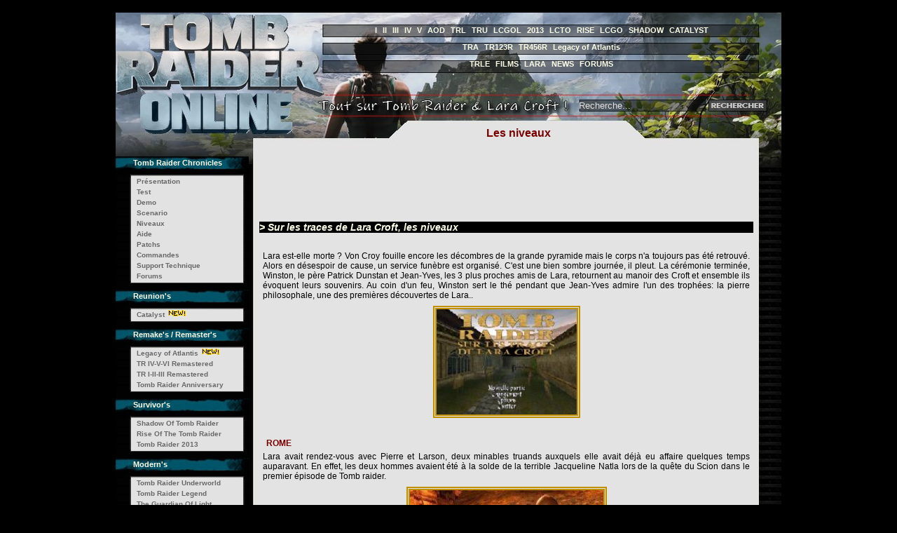

--- FILE ---
content_type: text/html
request_url: http://www.tro-online.com/tr5-niveaux.html
body_size: 20087
content:
<!DOCTYPE html PUBLIC "-//W3C//DTD XHTML 1.0 Transitional//EN" "http://www.w3.org/TR/xhtml1/DTD/xhtml1-transitional.dtd">
<html xmlns="http://www.w3.org/1999/xhtml" xml:lang="fr" lang="fr">
<head>
<script src="https://www.google.com/recaptcha/api.js"></script>
<link rel="stylesheet" href="style.css" type="text/css" media="screen" />
<script type="text/javascript">
i1 = new Image;
i1.src = "images/header.jpg";
i2 = new Image;
i2.src = "images/-.jpg";
i3 = new Image;
i3.src = "images/+.jpg";
i4 = new Image;
i4.src = "images/address.jpg";
i5 = new Image;
i5.src = "images/corps_haut.jpg";
i6 = new Image;
i6.src = "images/fond.jpg";
i7 = new Image;
i7.src = "images/footer.jpg";
i7 = new Image;
i7.src = "images/global.jpg";
i8 = new Image;
i8.src = "images/menu_haut.jpg";
i9 = new Image;
i9.src = "images/menu.jpg";
i10 = new Image;
i10.src = "images/menu_bas.jpg";
i11 = new Image;
i11.src = "images/menu_fond.jpg";
i12 = new Image;
i12.src = "images/speed.jpg";
i13 = new Image;
i13.src = "images/backtotop.jpg";
i14 = new Image;
i14.src = "images/favoris.jpg";
i15 = new Image;
i15.src = "images/home.jpg";
i16 = new Image;
i16.src = "images/print.jpg";
</script>
﻿<title>[Tomb Raider Online] - Tomb Raider Chronicles - Description des niveaux du jeu</title>﻿<meta http-equiv="Content-Type" content="text/html; charset=UTF-8" />
<meta name="DESCRIPTION" content="Tout sur Tomb Raider et Lara Croft : Tomb Raider Chronicles - Description des niveaux du jeu" />
<meta name="GENERATOR" content="Microsoft FrontPage 6.0" />
<meta name="KEYWORDS" content="Tomb Raider Chronicles,tomb,raider,tomb raider,chronicles,trc,TRC,TR5,tr5,traces de Lara croft,niveaux,patchs,support,tro,tro-online" />
<meta name="robots" content="index,follow" />
<meta name="author" content="Luc [TRO]" />
<meta name="revisit-after" content="1" /></head>
<body>

<div id="global">
		<!-- =========================== Header =========================== -->
		<div id="header">
			<!-- =========================== Header (SPEEDBAR) =========================== -->
			<ul id="speed">
				<li><a href="tr1.html" title="Tomb Raider I">I</a></li>
<li><a href="tr2.html" title="Tomb Raider II">II</a></li>
<li><a href="tr3.html" title="Tomb Raider III">III</a></li>
<li><a href="tr4.html" title="Tomb Raider Last Revelation">IV</a></li>
<li><a href="tr5.html" title="Tomb Raider Chronicles">V</a></li>
<li><a href="tr6.html" title="Tomb Raider Angel Of Darkness">AOD</a></li>
<li><a href="tr7.html" title="Tomb Raider Legend">TRL</a></li>
<li><a href="tru.html" title="Tomb Raider Underworld">TRU</a></li>
<li><a href="lcgol.html" title="Lara Croft And The Guardian Of Light">LCGOL</a></li>
<li><a href="tr9.html" title="Tomb Raider 2013">2013</a></li>
<li><a href="lcto.html" title="Lara Croft And The Temple Of Osiris">LCTO</a></li>
<li><a href="rise.html" title="Rise Of The Tomb Raider">RISE</a></li>
<li><a href="lcgo.html" title="Lara Croft GO">LCGO</a></li>
<li><a href="shadow.html" title="Shadow Of The Tomb Raider">SHADOW</a></li>
<li><a href="catalyst.html" title="Catalyst">CATALYST</a></li>
<br /><br />
<li><a href="tra.html" title="Tomb Raider 10th Anniversary">TRA</a></li>
<li><a href="tr123r.html" title="Tomb Raider I-II-III Remastered">TR123R</a></li>
<li><a href="tr456r.html" title="Tomb Raider IV-V-VI Remastered">TR456R</a></li>
<li><a href="LoA.html" title="Legacy of Atlantis">Legacy of Atlantis</a></li>
<br /><br />
<li><a href="levels.html" title="Tomb Raider Level Editor">TRLE</a></li>
<li><a href="films-presentation.html" title="Tomb Raider, Les Films">FILMS</a></li>
<li><a href="lara-presentation.html" title="Lara Croft">LARA</a></li>
<li><a href="news.html" title="Les News">NEWS</a></li>
<li><a href="forums/index.php" title="Forums de discussions">FORUMS</a></li>			</ul>
	
			<!-- =========================== Header (Recherche) =========================== -->
	<form method="get" action="http://www.google.fr/custom" target="google_window">	
			
<input type="hidden" name="domains" value="www.tro-online.com"></input>
<input type="hidden" name="sitesearch" value="www.tro-online.com"></input>
<input type="hidden" name="client" value="pub-8274151893842450"></input>
<input type="hidden" name="forid" value="1"></input>
<input type="hidden" name="ie" value="ISO-8859-1"></input>
<input type="hidden" name="oe" value="ISO-8859-1"></input>
<input type="hidden" name="safe" value="active"></input>
<input type="hidden" name="cof" value="BGC:e2e2e2;GL:1;FORID:1"></input>
<input type="hidden" name="hl" value="fr"></input>
	<p>
					<label for="recherche"><input type="text" value="Recherche..." id="recherche" name="q" onFocus="this.value=''" /></label>
					<label for="submit"><input type="submit" value="" id="submit" /></label>
				</p>
			</form>
		</div>
		<!-- =========================== Menu =========================== -->
		<div id="menu">
			﻿<script type="text/javascript">
	function Ferme( nom )
		{	
			var NumDiv = 0;
			if ( document.getElementById ) // Pour les navigateurs recents
				{
					while ( document.getElementById( nom + NumDiv) )
						{
							SetDiv = document.getElementById( nom + NumDiv );
							if ( SetDiv && SetDiv.className != 'cachediv' )
								{
								Ouvre	( nom, NumDiv );
								}
							NumDiv++;
						}
				}
			else if ( document.all ) // Pour les veilles versions
				{
					while ( document.all[ nom + NumDiv ] )
						{
							SetDiv = document.all[ nom + NumDiv ];
							if ( SetDiv && SetDiv.className != 'cachediv' )
								{
								Ouvre	( nom, NumDiv );
								}
							NumDiv++;
						}
				}
			else if ( document.layers ) // Pour les très veilles versions
				{
					while ( document.layers[ nom + NumDiv ] )
						{
							SetDiv = document.layers[ nom + NumDiv ];
							if ( SetDiv && SetDiv.className != 'cachediv' )
								{
								Ouvre	( nom, NumDiv );
								}
							NumDiv++;
						}
				}
		}
	

	function Ouvre( nom, numero )
		{
			var divID = nom + numero;
			if ( document.getElementById && document.getElementById( divID ) ) // Pour les navigateurs recents
				{
					Pdiv = document.getElementById( divID );
					PcH = true;
		 		}
			else if ( document.all && document.all[ divID ] ) // Pour les veilles versions
				{
					Pdiv = document.all[ divID ];
					PcH = true;
				}
			else if ( document.layers && document.layers[ divID ] ) // Pour les très veilles versions
				{
					Pdiv = document.layers[ divID ];
					PcH = true;
				}
			else
				{
					
					PcH = false;
				}
			if ( PcH )
				{
					Pdiv.className = ( Pdiv.className == 'cachediv' ) ? '' : 'cachediv';
				}
		}
</script>

<h3 id="menu_top"> </h3>
<h3 id="menu_t2"> </h3>




<div name="menu0" id="menu0" class="cachediv">
<h3>Notre Site</h3>
	<ul>
			
                <li><a href="news.html" title="Toute l'actualite du site !">News</a></li>
				<li><a href="forums/index.php" title="Les Forums !">Forums</a></li>
				<li><a href="forums/equipe.html" title="Notre Equipe">Equipe</a></li>
                <li><a href="tshirts.html" title="T-Shirts TRO">T-Shirts TRO</a></li>
				<li><a href="twitch.html" title="Live Stream Twitch">Live Stream Twitch</a></li>
				<li><a href="compatibilite.html" title="Tableau de compatibilite">Compatibilite</a></li>
				<li><a href="musiques.html" title="Musiques">Musiques</a></li>
				<li><a href="fanfics.html" title="Fan Fics">Fan Fics</a></li>
				<li><a href="editeurs.html" title="Editeurs des sauvegardes">Editeurs de saves</a></li>
				<li><a href="utilitaires.html" title="Utilitaires">Utilitaires</a></li>
				<li><a href="annuaire.html" title="Annuaire de Liens">Annuaire</a></li>
				<li><a href="support.html" title="Support">Support Technique</a></li>
				<li><a href="contact.html" title="Contactez le Webmaster">Contactez le Webmaster</a></li>
				<li><a href="archives-news.html" title="Archives des News">Archives des News</a></li>
             </ul>
</div>

<div name="menu25" id="menu25" class="cachediv"><h3>TR Catalyst</h3>
	<ul>          
 				<li><a href="catalyst-presentation.html" title="Présentation du jeu">Présentation</a>  <img src="images/new.gif" alt="" /></li>
 				<li><a href="catalyst-screens.html" title="Screens du jeu">Screens</a>  <img src="images/new.gif" alt="" /></li>
			
			</ul>
	</div>

<div name="menu24" id="menu24" class="cachediv"><h3>Legacy of Atlantis</h3>
	<ul>          
 				<li><a href="loa-presentation.html" title="Présentation du jeu">Présentation</a>  <img src="images/new.gif" alt="" /></li>
 				<li><a href="loa-screens.html" title="Screens du jeu">Screens</a>  <img src="images/new.gif" alt="" /></li>
			
			</ul>
	</div>

<div name="menu23" id="menu23" class="cachediv"><h3>TR IV-V-VI Remastered</h3>
	<ul>          
 				<li><a href="tr456r-presentation.html" title="Présentation du jeu">Présentation</a></li>
 				<li><a href="tr456r-screens.html" title="Images du jeu">Screens</a></li>
 				<li><a href="tr456r-solution.html" title="Solution du jeu">Solution</a></li>
			
			</ul>
	</div>

<div name="menu22" id="menu22" class="cachediv"><h3>TR I-II-III Remastered</h3>
	<ul>          
 				<li><a href="tr123r-presentation.html" title="Présentation du jeu">Présentation</a></li>
 				<li><a href="tr123r-screens.html" title="Images du jeu">Screens</a></li>
 				<li><a href="tr123r-movies.html" title="Vidéos du jeu">Vidéos</a></li>
 				<li><a href="tr123r-test.html" title="Test du jeu">Test</a></li>
 				<li><a href="tr123r-solution.html" title="Solution du jeu">Solution</a></li>
	
			
			</ul>
	</div>
		

<div name="menu21" id="menu21" class="cachediv"><h3>Shadow Of Tomb Raider</h3>
	<ul>          
 				<li><a href="shadow-presentation.html" title="Présentation du jeu">Présentation</a></li>
 				<li><a href="shadow-screens.html" title="Images du jeu">Screens</a></li>
 				<li><a href="shadow-movies.html" title="Vidéos du jeu">Vidéos</a></li>
				<li><a href="forums/topic12033.html" title="Forum de Shadow of the Tomb Raider">Forums</a></li>
			
			</ul>
	</div>

<div name="menu20" id="menu20" class="cachediv"><h3>Lara Croft GO</h3>
	<ul>          
 				<li><a href="lcgo-presentation.html" title="Présentation du jeu">Présentation</a></li>
                <li><a href="forums/lara-croft-sur-mobile-vf86.html" title="Forum de Lara Croft GO">Forums</a></li>
			
			</ul>
	</div>

<div name="menu19" id="menu19" class="cachediv"><h3>Rise Of The Tomb Raider</h3>
	<ul>          
 				<li><a href="rise-presentation.html" title="Présentation du jeu">Présentation</a></li>
				<li><a href="rise-screens.html" title="Screenshots du jeu">Screenshots</a></li>
 				<li><a href="rise-babayaga.html" title="DLC Babayaga">DLC : Babayaga</a></li>
				<li><a href="rise-bloodties.html" title="DLC Blood Ties">DLC : Blood Ties</a></li>
 				<li><a href="rise-endurance.html" title="DLC Mode Endurance ">DLC : Mode Endurance</a></li>
				<li><a href="rise-cold_darkness.html" title="DLC Le Réveil Glacial">DLC : Le Réveil Glacial</a></li>
  			    <li><a href="rise-movies.html" title="Videos du jeu">Vidéos</a></li>
				<li><a href="rise-personnages.html" title="Personnages">Personnages</a></li>
				<li><a href="rise-solution.html" title="Solution">Solution Rapide</a></li>
				<li><a href="forums/the-rise-of-the-tomb-raider-vf82.html" title="Forum de Rise of the Tomb Raider">Forums</a></li>
			
			</ul>
	</div>

<div name="menu18" id="menu18" class="cachediv"><h3>The Temple Of Osiris</h3>
	<ul>          
 				<li><a href="lcto-presentation.html" title="Présentation du jeu">Présentation</a></li>
				<li><a href="lcto-screens.html" title="Screenshots du jeu">Screenshots</a></li>
				<li><a href="lcto-movies.html" title="Videos du jeu">Videos</a></li>
                <li><a href="forums/lara-croft-and-the-temple-of-osiris-vf83.html" title="Forum de Lara Croft and the Temple of Osiris">Forums</a></li>
			
			</ul>
	</div>

<div name="menu13" id="menu13" class="cachediv"><h3>Tomb Raider 2013</h3>
	<ul>          
 				<li><a href="tr9-presentation.html" title="Présentation du jeu">Présentation</a></li>
                <li><a href="tr9-test_demo.html" title="Test de la demo">Test</a></li>
				<li><a href="tr9-e3.html" title="Tomb Raider 2013 à l'E3 2012">E3 2012</a></li>
                <li><a href="tr9-preview.html" title="Preview">Preview</a></li>
                <li><a href="tr9-screens.html" title="Screenshots et Images du jeu">Screenshots</a></li>
				<li><a href="tr9-movies.html" title="Videos et Trailers">Videos</a></li>
				<li><a href="forums/tr9-tomb-raider-2013-discussions-vf57.html" title="Forum de Tomb Raider 2013">Forums</a></li>
			
			</ul>
	</div>
		
<div name="menu12" id="menu12" class="cachediv"><h3>The Guardian Of Light</h3>
	<ul>		          
				<li><a href="lcgol-presentation.html" title="Présentation du jeu">Présentation</a></li>
				<li><a href="lcgol-tests.html" title="Tests de Lara Croft And The Guardian Of Light">Tests</a></li>
                <li><a href="forums/lara-croft-and-the-guardian-of-light-vf62.html" title="Forum de Lara Croft And The Guardian Of Light">Forums</a></li>
			
			</ul>
	</div>
		
<div name="menu11" id="menu11" class="cachediv"><h3>Tomb Raider Underworld</h3>
	<ul>				 <li><a href="tru-presentation.html" title="Présentation">Présentation</a></li>
				 <li><a href="tru-preview.html" title="Preview">Preview</a></li>
                 <li><a href="tru-addons360.html" title="Extensions pour Xbox 360">Extensions</a></li>			 
 				 <li><a href="tru-beneath.html" title="Beneath the Ashes">Beneath the Ashes</a></li>
				 <li><a href="tru-shadow.html" title="Lara’s Shadow">Lara’s Shadow</a></li>
			     <li><a href="tru-demo.html" title="Demo jouable">Demo</a></li>
			     <li><a href="tru-patchs.html" title="Patchs">Patchs</a></li>
			     <li><a href="tru-solution.html" title="Solution Complète">Solution</a></li>
                 <li><a href="tru-succes.html" title="Succès">Succes</a></li>
                 <li><a href="tru-screens.html" title="Screenshots et Images du jeu">Screenshots</a></li>
                 <li><a href="tru-movies.html" title="Videos et Trailers">Videos</a></li>
                 <li><a href="forums/tru-tomb-raider-underworld-discussions-vf34.html" title="Forum de Tomb Raider Underworld">Forums</a></li>
			</ul>
	</div>
		
<div name="menu10" id="menu10" class="cachediv"><h3>Tomb Raider Anniversary</h3>
	<ul>			<li><a href="tra-presentation.html" title="Présentation">Présentation</a></li>
				<li><a href="tra-preview.html" title="Preview">Preview</a></li>
				<li><a href="tra-demo.html" title="Demo">Demo</a></li>
				<li><a href="tra-solution.html" title="Solution complète de Tomb Raider Anniversary">Solution</a></li>
				<li><a href="tra-screens.html" title="Screenshots et Images du jeu">Screenshots</a></li>
				<li><a href="tra-scans.html" title="Scans de Magazines">Scans</a></li>
                <li><a href="tra-movies.html" title="Videos et Trailers">Videos</a></li>				
                <li><a href="tra-cinematiques.html" title="Cinematiques du jeu">Cinematiques</a></li>
				<li><a href="tra-musique.html" title="Musiques et Fonds Sonores">Musiques</a></li>
                <li><a href="tra-articles.html" title="Articles de presse">Presse</a></li>
				<li><a href="tra-wall.html" title="Fonds d'ecrans">Fonds d'ecrans</a></li>
				<li><a href="forums/tra-tomb-raider-anniversary-discussions-vf39.html" title="Forum de Tomb Raider Anniversary">Forums</a></li>
			</ul>
	</div>
		
<div name="menu9" id="menu9" class="cachediv"><h3>Tomb Raider Legend</h3>
	<ul>				<li><a href="tr7-presentation.html" title="Présentation">Présentation</a></li>
				<li><a href="tr7-screens.html" title="Screenshots">Screenshots</a></li>
				<li><a href="tr7-movies.html" title="Videos">Videos</a></li>
				<li><a href="tr7-wall.html" title="Fonds d'ecrans">Fonds d'ecrans</a></li>
				<li><a href="tr7-demo.html" title="Demo Jouable">Demo</a></li>
				<li><a href="tr7-musique.html" title="Musiques et Fonds Sonores">Musiques</a></li>
                <li><a href="tr7-solution.html" title="Solution">Solution</a></li>
                <li><a href="tr7-secrets-niv1.html" title="secrets">Secrets</a> </li>
				<li><a href="tr7-bonus.html" title="Bonus">Bonus</a></li>
				<li><a href="tr7-patchs.html" title="Patchs">Patchs</a></li>
				<li><a href="tr7-support.html" title="Support">Support Technique</a></li>
				<li><a href="forums/tr7-tomb-raider-legend-discussions-vf26.html" title="Forum de Tomb Raider Legend">Forums</a></li>
		
			</ul>
	</div>
		
<div name="menu8" id="menu8" class="cachediv"><h3>Editeur de Niveaux</h3>
	<ul>
		<li><a href="trle-osiris.html" title="La Revanche d'Osiris">La revanche d'Osiris</a></li>
				<li><a href="levels.html" title="Liste des Niveaux">Liste des niveaux</a></li>
				<li><a href="trle-aventures.html" title="Liste des Aventures">Liste des aventures</a></li>
				<li><a href="trle-solution-index.html" title="Solutions">Solutions</a></li>
				<li><a href="trle-presentation.html" title="Page d'acceuil">Présentation</a></li>
				<li><a href="trle-outils.html" title="Outils">Outils</a></li>
				<li><a href="trle-instructions.html" title="Instructions">Instructions</a></li>
				<li><a href="trle-tutoriel.html" title="Tutoriel">Tutoriel</a></li>
				<li><a href="trle-trwest.html" title="TRWest">TRWest</a></li>
				<li><a href="trle-skins.html" title="Skins">Skins</a></li>
				<li><a href="trle-clothes.html" title="Tenues">Tenues</a></li>
				<li><a href="trle-wads.html" title="Wads">Wads</a></li>
				<li><a href="trle-textures.html" title="Textures">Textures</a></li>
				<li><a href="trle-strpix.html" title="Strpix">Strpix</a></li>
                <li><a href="trle-trng.html" title="TRNG">TRNG</a></a></li> 
                <li><a href="forums/editeur-de-niveau-et-niveaux-personnels-vf45.html" title="Forums de Tomb Raider Editeur de Niveaux">Forums</a></li>
			</ul>
	</div>
		
<div name="menu7" id="menu7" class="cachediv"><h3>TR Angel Of Darkness</h3>
	<ul>					<li><a href="tr6-presentation.html" title="Présentation">Présentation</a></li>
				<li><a href="tr6-screens.html" title="Screenshots">Screenshots</a></li>
				<li><a href="tr6-movies.html" title="Videos">Videos</a></li>
				<li><a href="tr6-wall.html" title="Fonds d'ecrans">Fonds d'ecrans</a></li>
				<li><a href="tr6-test.html" title="Le Test">Test</a></li>
				<li><a href="tr6-scenario.html" title="Scenario">Scenario</a></li>
				<li><a href="tr6-solution.html" title="Solution">Solution</a></li>
				<li><a href="tr6-astuces.html" title="Astuces">Astuces</a></li>
				<li><a href="tr6-objets.html" title="Objets">Objets</a></li>
				<li><a href="tr6-saves.html" title="Sauvegardes">Sauvegardes</a></li>
				<li><a href="tr6-patchs.html" title="Patchs">Patchs</a></li>
				<li><a href="tr6-commandes.html" title="Commandes du jeu">Commandes</a></li>
				<li><a href="tr6-support.html" title="Support">Support Technique</a></li>
				<li><a href="forums/tr6-ange-des-tenebres-discussions-vf23.html" title="Forum de Tomb Raider Angel Of Darkness">Forums</a></li>
				</ul>
	</div>
		
<div name= "menu6" id="menu6"><h3>Tomb Raider Chronicles</h3>
	<ul>						<li><a href="tr5-presentation.html" title="Présentation">Présentation</a></li>
				<li><a href="tr5-test.html" title="Le Test">Test</a></li>
				<li><a href="tr5-demo.html" title="Demo">Demo</a></li>
				<li><a href="tr5-scenario.html" title="Scenario">Scenario</a></li>
				<li><a href="tr5-niveaux.html" title="Les Niveaux">Niveaux</a></li>
				<li><a href="tr5-aide.html" title="Aide">Aide</a></li>
				<li><a href="tr5-patchs.html" title="Patchs">Patchs</a></li>
				<li><a href="tr5-commandes.html" title="Commandes du jeu">Commandes</a></li>
				<li><a href="tr5-support.html" title="Support">Support Technique</a></li>
				<li><a href="forums/tr5-sur-les-traces-de-lara-croft-vf6.html" title="Forum de Tomb Raider Chronicles">Forums</a></li>
					</ul>
	</div>
		
<div name="menu5" id="menu5" class="cachediv"><h3>TR The Last Revelation</h3>
	<ul>					<li><a href="tr4-presentation.html" title="Présentation">Présentation</a></li>
				<li><a href="tr4-test.html" title="Le Test">Test</a></li>
				<li><a href="tr4-demo.html" title="Demo">Demo</a></li>
				<li><a href="tr4-scenario.html" title="Scenario">Scenario</a></li>
				<li><a href="tr4-niveaux.html" title="Les Niveaux">Niveaux</a></li>
				<li><a href="tr4-aide.html" title="Aide">Aide</a></li>
				<li><a href="tr4-analyse.html" title="Analyse">Analyse</a></li>
				<li><a href="tr4-times.html" title="The Times">The Times</a></li>
				<li><a href="tr4-patchs.html" title="Patchs">Patchs</a></li>
				<li><a href="tr4-commandes.html" title="Commandes du jeu">Commandes</a></li>
				<li><a href="tr4-support.html" title="Support">Support Technique</a></li>
				<li><a href="forums/tr4-la-revelation-finale-vf5.html" title="Forum de Tomb Raider The Last Revelation">Forums</a></li>
				</ul>
	</div>
		
<div name="menu4" id="menu4" class="cachediv"><h3>Tomb Raider III</h3>
	<ul>						<li><a href="tr3-presentation.html" title="Présentation">Présentation</a></li>
				<li><a href="tr3-test.html" title="Le Test">Test</a></li>
				<li><a href="tr3-demo.html" title="Demo">Demo</a></li>
				<li><a href="tr3-scenario.html" title="Scenario">Scenario</a></li>
				<li><a href="tr3-aide.html" title="Aide">Aide</a></li>
				<li><a href="tr3-gold.html" title="Gold">Gold</a></li>
				<li><a href="tr3-patchs.html" title="Patchs">Patchs</a></li>
				<li><a href="tr3-commandes.html" title="Commandes du jeu">Commandes</a></li>
				<li><a href="tr3-support.html" title="Support">Support Technique</a></li>
				<li><a href="forums/tr3-les-aventures-de-lara-croft-et-dernier-artefact-vf4.html" title="Forum de Tomb Raider 3">Forums</a></li>
				</ul>
	</div>
		
<div name="menu3" id="menu3" class="cachediv"><h3>Tomb Raider II</h3>
	<ul>				<li><a href="tr2-presentation.html" title="Présentation">Présentation</a></li>
				<li><a href="tr2-test.html" title="Le Test">Test</a></li>
				<li><a href="tr2-demo.html" title="Demo">Demo</a></li>
				<li><a href="tr2-scenario.html" title="Scenario">Scenario</a></li>
				<li><a href="tr2-niveaux.html" title="Les Niveaux">Niveaux</a></li>
				<li><a href="tr2-aide.html" title="Aide">Aide</a></li>
				<li><a href="tr2-gold.html" title="Gold">Gold</a></li>
				<li><a href="tr2-goldenmask.html" title="Niveaux Gold">Niveaux Gold</a></li>
				<li><a href="tr2-patchs.html" title="Patchs">Patchs</a></li>
				<li><a href="tr2-commandes.html" title="Commandes du jeu">Commandes</a></li>
				<li><a href="tr2-support.html" title="Support">Support Technique</a></li>
				<li><a href="forums/tr2-la-dague-de-xian-et-golden-mask-vf3.html" title="Forum de Tomb Raider 2">Forums</a></li>
				</ul>
	</div>
		
<div name="menu2" id="menu2" class="cachediv"><h3>Tomb Raider I</h3>
	<ul>				<li><a href="tr1-presentation.html" title="Présentation">Présentation</a></li>
				<li><a href="tr1-test.html" title="Le Test">Test</a></li>
				<li><a href="tr1-demo.html" title="Demo">Demo</a></li>
				<li><a href="tr1-scenario.html" title="Scenario">Scenario</a></li>
				<li><a href="tr1-niveaux.html" title="Les Niveaux">Niveaux</a></li>
				<li><a href="tr1-solution.html" title="Solution">Solution</a></li>
				<li><a href="tr1-cheats.html" title="Cheats Codes">Cheats Codes</a></li>
				<li><a href="tr1-gold.html" title="Gold">Gold</a></li>
				<li><a href="tr1-patchs.html" title="Patchs">Patchs</a></li>
				<li><a href="tr1-commandes.html" title="Commandes du jeu">Commandes</a></li>
				<li><a href="tr1-support.html" title="Support">Support Technique</a></li>
				<li><a href="forums/tr1-le-scion-des-atlantes-et-unfinished-business-vf2.html" title="Forum de Tomb Raider 1">Forums</a></li>
				</ul>
	</div>
		
<div name="menu14" id="menu14" class="cachediv"><h3>Consoles Portables</h3>
	<ul>				<li><a href="portables-presentation.html" title="Présentation">Présentation</a></li>
				<li><a href="portables-tr1.html" title="Tomb Raider 1">Test TR1</a></li>
				<li><a href="portables-tr2.html" title="Tomb Raider 2">Test TR2</a></li>
				<li><a href="portables-trp.html" title="Tomb Raider The Prophecy">Test Prophecy</a></li>
				<li><a href="portables-trp-solution1.html" title="Solution">Solution Prophecy</a></li>
				<li><a href="portables-trp-codes.html" title="Codes">Codes Prophecy</a></li>
				<li><a href="forums/tomb-raider-sur-game-boy-nokia-gage-psp-vf8.html" title="Forum de Tomb Raider sur consoles portables">Forums</a></li>
				</ul>
	</div>
		
<div name="menu15" id="menu15" class="cachediv"><h3>Lara Croft</h3>
	<ul>		
	            <li><a href="lara-presentation.html" title="Présentation">Présentation</a></li>
				<li><a href="lara-biographie.html" title="Biographie">Biographie</a></li>
				<li><a href="lara-grece.html" title="Expédition en Grèce">Expédition en Grèce </a></li>
				<li><a href="lara-idaho.html" title="Expédition en Idaho">Expédition en Idaho </a></li>
             	<li><a href="lara-pine_mountain.html" title="Expédition à Pine Mountain ">Exp. à Pine Mountain</a></li>
                <li><a href="lara-allatoona.html" title="Expédition au lac Allatoona ">Exp. au lac Allatoona</a></li>
                <li><a href="lara-redtopmtn.html" title="Expédition à Red Top Mountain ">Exp. à Red Top Mountain</a></li>
                <li><a href="lara-psychologie.html" title="Psychologie">Psychologie</a></li>
				<li><a href="lara-film.html" title="Le film">Le Film</a></li>
				<li><a href="lara-publicite.html" title="Publicite">Publicite</a></li>
				<li><a href="lara-modeles.html" title="Modèles">Lara en vrai !</a></li>
				<li><a href="lara-nonofficiel.html" title="Lara non-officielles">Nos Lara's</a></li>
				<li><a href="lara-livres.html" title="Livres">Livres</a></li>
				<li><a href="lara-voiture.html" title="Voiture de Lara">Voiture de Lara</a></li>
				<li><a href="forums/le-monde-de-lara-croft-vf48.html" title="Forum sur Lara Croft">Forums</a></li>
				</ul>
	</div>

<div name="menu1" id="menu1" class="cachediv"><h3>Tomb Raider - Le Jeu</h3>
	<ul>
			
               	<li><a href="jeu-presentation.html">Présentation</a></li>
				<li><a href="jeu-origine.html" title="Origine">Origine</a></li>
				<li><a href="jeu-evolution.html" title="Evolution">Evolution</a></li>
				<li><a href="jeu-morale.html" title="Morale">Morale</a></li>
				<li><a href="jeu-nuderaider.html" title="Nude Raider">Nude Raider</a></li>
				<li><a href="jeu-mythologie.html" title="Mythologie">Mythologie</a></li>
				<li><a href="jeu-pklovetr.html" title="Pourquoi Aimez TR ?">Aimez-vous ?</a></li>
				<li><a href="jeu-pkhatetr.html" title="Pourquoi detestez vous TR ?">Detestez-vous ?</a></li>
             </ul>
</div>
		
<div name="menu16" id="menu16" class="cachediv"><h3>Tomb Raider - Les Films</h3>
	<ul>				<li><a href="films-presentation.html" title="Présentation">Présentation</a></li>
				<li><a href="films-scenario1.html" title="Scenario Tomb Raider I">Scenario TR1</a></li>
				<li><a href="films-critique1.html" title="Notre Critique de Tomb Raider I">Notre Critique de TR1</a></li>
				<li><a href="films-scenario2.html" title="Scenario Tomb Raider 2">Scenario TR2</a></li>
				<li><a href="films-critique2.html" title="Notre Critique de Tomb Raider 2">Notre Critique de TR2</a></li>
				<li><a href="films-tr2018.html" title="Tomb Raider 2018">Tomb Raider 2018</a></li>
				<li><a href="forums/tomb-raider-au-cinema-vf14.html" title="Forum des films Tomb Raider">Forums</a></li>
				</ul>
	</div>
		
<div name="menu17" id="menu17" class="cachediv">

<h3>Les Forums</h3>
	<ul>		<li><a href="forums/index.php" title="Index des forums">Index des Forums</a></li>
				<li><a href="forums/fonctionnement-forum-lire-vf41.html" title="Fonctionnement et Reglement des forums">Fonctionnement</a></li>
				<li><a href="forums/tomb-raider-2013-episode-a-venir-vf56.html" title="Tomb Raider 2013">Tomb Raider 2013</a></li>
				<li><a href="forums/lara-croft-and-the-guardian-of-light-vf62.html" title="Lara Croft and the Guardian of light">LC &amp; the Guardian of light</a></li>
				<li><a href="forums/tomb-raider-trilogie-par-crystal-dynamics-vf42.html" title="La trilogie de Crystal Dynamics">Trilogie Crystal Dynamics</a></li>
				<li><a href="forums/tomb-raider-periode-core-design-vf47.html" title="La periode de Core Design">Periode Core design</a></li>
				<li><a href="forums/editeur-de-niveau-et-niveaux-personnels-vf45.html" title="Editeur et Niveaux personnels">Editeur de Niveau TRLE</a></li>
				<li><a href="forums//tomb-raider-les-autres-jeux-vf46.html" title="Les autres jeux">Autres Jeux</a></li>
				<li><a href="forums/le-monde-de-lara-croft-vf48.html" title="Le Monde de Lara Croft">Le Monde de Lara Croft</a></li>
				<li><a href="forums/discussion-generales-vf49.html" title="Discussions Generales">Discussions Generales</a></li>
				<li><a href="forums/lieu-de-conversations-vf50.html" title="Lieux de conversation">Lieux de Conversations</a></li>		
	</ul>
				</div>



<h3 id="menu_haut">Reunion's</h3>


	<ul>
				<li><a href="javascript:Ferme( 'menu' ); Ouvre( 'menu', '25' ); show('id25')">Catalyst</a> <img src="images/new.gif" alt="" /> </li>

             </ul>

<h3 id="menu_haut">Remake's / Remaster's</h3>


	<ul>
				<li><a href="javascript:Ferme( 'menu' ); Ouvre( 'menu', '24' ); show('id24')">Legacy of Atlantis</a> <img src="images/new.gif" alt="" /> </li>
				<li><a href="javascript:Ferme( 'menu' ); Ouvre( 'menu', '23' ); show('id23')">TR IV-V-VI Remastered</a></li>
				<li><a href="javascript:Ferme( 'menu' ); Ouvre( 'menu', '22' ); show('id22')">TR I-II-III Remastered</a></li>
				<li><a href="javascript:Ferme( 'menu' ); Ouvre( 'menu', '10' ); show('id10')">Tomb Raider Anniversary</a></li>
             </ul>

<h3 id="menu_haut">Survivor's</h3>


	<ul>
				<li><a href="javascript:Ferme( 'menu' ); Ouvre( 'menu', '21' ); show('id21')">Shadow Of Tomb Raider</a></li>
				<li><a href="javascript:Ferme( 'menu' ); Ouvre( 'menu', '19' ); show('id19')">Rise Of The Tomb Raider</a></li>
				<li><a href="javascript:Ferme( 'menu' ); Ouvre( 'menu', '13' ); show('id13')">Tomb Raider 2013</a></li>


             </ul>

<h3 id="menu_haut">Modern's</h3>


	<ul>

				<li><a href="javascript:Ferme( 'menu' ); Ouvre( 'menu', '11' ); show('id11')">Tomb Raider Underworld</a></li>
				<li><a href="javascript:Ferme( 'menu' ); Ouvre( 'menu', '9' ); show('id9')">Tomb Raider Legend</a></li>
				<li><a href="javascript:Ferme( 'menu' ); Ouvre( 'menu', '12' ); show('id12')">The Guardian Of Light</a></li>
				<li><a href="javascript:Ferme( 'menu' ); Ouvre( 'menu', '18' ); show('id18')">The Temple Of Osiris</a></li>
				<li><a href="javascript:Ferme( 'menu' ); Ouvre( 'menu', '20' ); show('id20')">Lara Croft GO</a></li>

             </ul>

<h3 id="menu_haut">Classic's</h3>


	<ul>

				<li><a href="javascript:Ferme( 'menu' ); Ouvre( 'menu', '8' ); show('id8')">Editeur de Niveaux</a></li>
				<li><a href="javascript:Ferme( 'menu' ); Ouvre( 'menu', '7' ); show('id7')">TR Angel Of Darkness</a></li>
				<li><a href="javascript:Ferme( 'menu' ); Ouvre( 'menu', '6' ); show('id6')">Tomb Raider Chronicles</a></li>
				<li><a href="javascript:Ferme( 'menu' ); Ouvre( 'menu', '5' ); show('id5')">TR The Last Revelation</a></li>
				<li><a href="javascript:Ferme( 'menu' ); Ouvre( 'menu', '4' ); show('id4')">Tomb Raider III</a></li>
				<li><a href="javascript:Ferme( 'menu' ); Ouvre( 'menu', '3' ); show('id3')">Tomb Raider II</a></li>
				<li><a href="javascript:Ferme( 'menu' ); Ouvre( 'menu', '2' ); show('id2')">Tomb Raider I</a></li>
				<li><a href="javascript:Ferme( 'menu' ); Ouvre( 'menu', '14' ); show('id14')">Consoles Portables</a></li>
			
             </ul>		

<h3 id="menu_haut">Tomb Raider Online</h3>


	<ul>
			
                <li><a href="javascript:Ferme( 'menu' ); Ouvre( 'menu', '0' ); show('id0')">Notre site</a></li>	
				<li><a href="javascript:Ferme( 'menu' ); Ouvre( 'menu', '17' ); show('id17')">Nos Forums</a></li>
				<li><a href="javascript:Ferme( 'menu' ); Ouvre( 'menu', '15' ); show('id15')">Lara Croft</a></li>
				<li><a href="javascript:Ferme( 'menu' ); Ouvre( 'menu', '1' ); show('id1')">Tomb Raider - Le jeu</a></li>
				<li><a href="javascript:Ferme( 'menu' ); Ouvre( 'menu', '16' ); show('id16')">Tomb Raider - Les Films</a></li>

        </ul>		

<h3>Partenaires</h3>
<ul id="part">
<br />
<a href="http://www.croftgeneration.com/" title="Visitez Croft Generation">
<img class="bgold" src="partenaires/croftgeneration.jpg" width="88" height="31" alt="image" /></a> 
<br />
<a href="http://www.tombraiderfrance.com/" title="Visitez Tomb Raider France">
<img class="bgold" src="partenaires/tombraiderfrance_logo.jpg" width="88" height="31" alt="image" /></a> 
<br />
<a href="http://tombeaucroft.net/" title="Visitez Tombeau Croft">
<img class="bgold" src="partenaires/tombeaucroft_logo.jpg" width="88" height="31" alt="image" /></a> 
<br />
<a href="http://www.laraider.com/" title="Visitez Laraider">
<img class="bgold" src="partenaires/laraider_logo.gif" width="88" height="31" alt="image" /></a>
<br />
<a href="http://www.croftcollection.com/" title="Visitez Croft Collection">
<img class="bgold" src="partenaires/croftcollection_logo.jpg" width="88" height="31" alt="image" /></a>
<br />
<p><a href="devenir-partenaire.html" title="Devenir Partenaire">Devenir partenaire ?</a></p></ul>

<h3>Network's</h3>

<ul id="fan"><img src="images/tro_badge.png" width="150" height="73" alt="badge" />

<a href="http://www.facebook.com/pages/Tomb-Raider-Online/170880366289918" title="Rejoignez-nous sur Facebook">
<img src="images/facebook.png" width="35" height="35" alt="facebook" /></a>

<a href="http://twitter.com/#!/TombRaidOnline" title="Rejoignez-nous sur Twitter">
<img src="images/twitter.png" width="35" height="35" alt="twitter" /></a>  

<a href="https://discord.gg/X5k9TZV" title="Rejoignez-nous sur Discord">
<img src="images/discord.png" width="35" height="35" alt="discord" /></a>  

<a href="https://www.twitch.tv/gef87" title="Rejoignez-nous sur Twitch">
<img src="images/twitch.png" width="35" height="35" alt="twitch" /></a>  
</ul>


<h3>Statistiques &amp; Publicites</h3>
<ul id="stats">
<br />

Visiteurs<br />---------<br />Total : <span class="bordeau">11206927</span><br />Aujourd'hui : 461 <br />En ligne : 14<br />
<br />
﻿<br />
<span class="gr">Compte à rebours
<br />
--------------------
<br />
[ TOMB RAIDER ]<br />
[ LEGACY OF ATLANTIS ]</span>
<br />
<span class="grbleu12">* 31-12-2026 *</span>
<br />
<span class="grrouge18">J -338</span>
<br />
<br />
<div class="fb">
<div id="fb-root"></div><script src="http://connect.facebook.net/fr_FR/all.js#appId=222989914391717&amp;xfbml=1"></script><fb:like href="http://www.facebook.com/pages/Tomb-Raider-Online/170880366289918" send="false" layout="button_count" width="150" show_faces="true" font="verdana"></fb:like>


</div>
<p>Soutenez notre site</p>
<form action="https://www.paypal.com/cgi-bin/webscr" method="post">
<input type="hidden" name="cmd" value="_s-xclick">
<input type="hidden" name="hosted_button_id" value="ZMTKB8GBY9KQ6">
<input type="image" src="http://www.tro-online.com/images/paypal.gif" name="submit" alt="PayPal - la solution de paiement en ligne la plus simple et la plus s�curis�e !">
</form><br />
<script type="text/javascript"><!--
google_ad_client = "pub-8274151893842450";
google_ad_width = 120;
google_ad_height =240;
google_ad_format = "120x240_as";
google_ad_type = "text_image";
google_ad_channel ="";
google_color_border = "336699";
google_color_link = "0000FF";
google_color_bg = "FFFFFF";
google_color_text = "000000";
google_color_url = "008000";
//--></script>
<script type="text/javascript" src="http://pagead2.googlesyndication.com/pagead/show_ads.js">
</script>
<br />
<br />


<!-- fin de mon code--> 
<br />
<br />
</ul>		</div>

            
		<!-- =========================== Corps =========================== -->


		<div id="corps">
			﻿<!-- NE RIEN MODIFIER AU-DESSUS DE CETTE INDICATION -->

			<h3>Les niveaux</h3>
			<div id="contenu">

<!-- REMPLIR LES BALISE h3 CI-DESSUS AVEC LE TITRE DE LA PAGE -->
<br />
<p class="c1">
<script type="text/javascript"><!--
google_ad_client = "pub-8274151893842450";
google_ad_width = 468;
google_ad_height = 60;
google_ad_format = "468x60_as";
google_ad_type = "text_image";
google_ad_channel ="";
google_color_border = "336699";
google_color_link = "0000FF";
google_color_bg = "FFFFFF";
google_color_text = "000000";
google_color_url = "008000";
//--></script>
<script type="text/javascript" src="http://pagead2.googlesyndication.com/pagead/show_ads.js">
</script>
</p>

<br />
<!-- TEXTE DE LA PAGE EN XHTML -->


<h4>&gt; Sur les traces de Lara Croft, les niveaux </h4>
<br />
<p class="c2">Lara est-elle morte ? Von Croy fouille encore les décombres de la grande pyramide mais le corps n'a toujours pas été retrouvé. Alors en désespoir de cause, un service funèbre est organisé. C'est une bien sombre journée, il 					pleut. La cérémonie terminée, Winston, le père Patrick Dunstan et Jean-Yves, les 3 plus proches amis de Lara, retournent au manoir des Croft et ensemble ils évoquent leurs souvenirs. Au coin d'un feu, Winston sert le thé pendant que Jean-Yves admire l'un des trophées: la pierre philosophale, une des premières découvertes de Lara..</p>
<p class="c1">
<img class="bgold2" src="TRC/images/accueil.jpg" width="200" height="150" alt="image" />
</p>
<br />
<h5>ROME</h5>

<p class="c2">Lara avait rendez-vous avec Pierre et Larson, deux minables truands auxquels elle avait déjà eu affaire quelques temps auparavant. En effet, les deux hommes avaient été à la solde de la terrible Jacqueline Natla lors de la quête du Scion dans le premier épisode de Tomb raider.</p>
<p class="c1">
<img class="bgold2" src="TR1/images/fmv1_c_02.jpg" width="276" height="150" alt="image" />
</p>
<p class="c2">Ce soir là, notre héroïne se trouve à l'opéra : elle porte une 
superbe robe de soirée et est en train d'admirer le spectacle quand tout à coup, une voix retentit derrière elle. Pierre est là, il détient la pierre de Mercure, l'un des quatre symboles qui permettent d'ouvrir le passage qui conduit à la pierre philosophale. Lara a prévu de racheter le précieux objet. Mais Larson n'est pas loin, il se cache dans l'ombre et pointe une arme : nos deux lascars ont décidé de duper Lara. Mais la belle ne l'entend pas de cette oreille et avant qu'ils n'aient pût se rendre compte de quoi que ce soit, elle décoche un coup de savate meurtrier à Larson, récupère la pierre et la glisse dans son porte jarretelle. Elle saute du balcon, s'accroche au rideau et atterrit sur la scène sous les applaudissements du public. Les deux truands ouvrent le feu et Lara 
s'enfuient par la porte de service. Dans la ruelle attenante, elle emprunte le scooter d'un livreur de pizza et s'ensuit une course poursuite entre le deux roues et les 2 hommes en voiture. Rapidement, Lara leur échappe, leur voiture venant s'écraser contre une grille, baissée au trois quarts, sous laquelle Lara s'est faufilée.</p>

<p class="c2">Dès le lendemain, Lara se met à la recherche des trois autres 			symboles dans les rues de Rome, en sachant que Pierre et Larson n'abandonneront pas la partie aussi facilement et qu'il lui faudra compter avec les deux hommes.
</p>

<p class="c2">La jeune femme arpente les ruelles et les toits environnants, se débarrassant au passage de quelques chiens errants et découvre un deuxième symbole, celui de Saturne, dans un endroit non loin de la fameuse porte qui mène à la pierre philosophale. Alors qu'elle arrive devant cette porte, Pierre et Larson sont là et l'attendent, pour lui subtiliser les précieux objets. Malgré la mise en garde de Lara, Pierre les place dans leur emplacement autour de la 
porte. La terre se met alors à trembler et Larson est foudroyé. Un mécanisme secret est désormais enclenché, la porte est réveillée ! Il faut maintenant retrouver très rapidement les deux autres symboles pour éviter une 					catastrophe effroyable.</p>

<p class="c2">Lara laisse les deux hommes derrière elle et se rend aux marchés Troyens afin de poursuivre ses recherches et ainsi, éviter le pire. Une fois de plus Lara devra faire preuve d'astuce pour actionner des mécanismes secrets, mais surtout elle se retrouve face à ennemi redoutable : une énorme tête sans corps, coiffée d'un casque romain et possédant des yeux verts qui lancent des rayons mortels.</p>

<p class="c2">Mais Lara n'en fait qu'une bouchée et récupère de ce fait le 					symbole de Mars. Elle continue son périple à travers les égouts, et arrive dans une salle : une grille se referme derrière elle, un autre combat s'annonce. Un immense gladiateur armé d'une épée se tient devant elle : il brandit son arme vers le ciel et des éclairs bleus jaillissent de l'arme. Lara essaie d'éviter les décharges et les coups mortels de son ennemi et après un combat sans merci, en vient à bout. Un grand vitrail explose en morceaux, des portes s'ouvrent, permettant à Lara de quitter les lieux et continuer son chemin jusqu'à une caverne aquatique dans laquelle, elle découvre le dernier symbole : celui de Vénus. Sans perdre un instant, elle se rend de nouveau à la porte. Une fois de plus, Larson est là et une fusillade commence.</p>
 
<p class="c1">
<img class="bgold2" src="TRC/images/Image1.jpg" width="200" height="150" alt="image" />
<img class="bgold2" src="TRC/images/Image2.jpg" width="200" height="150" alt="image" />
</p>

<p class="c2">Lara prend très vite le dessus et alors qu'elle s'approche de son 
ennemi, les 3 têtes de serpent qui se trouvant au-dessus de la porte s'animent, sortent de la roche, tournent autour de l'homme et le projette au sol quelques mètres plus loin : notre héroine se retrouve seule face aux gardiens de la porte.</p>

<p class="c2">Elle recule rapidement pour éviter une morsure mortelle mais déjà, les monstres lancent des boules de feu dans sa direction. La bataille est terrible : Lara, constamment en mouvement, ne cesse de tirer sur les gardiens de la porte et finalement en vient à bout. Epuisée, elle s'approche, insère les deux derniers symboles et la porte s'ouvre. Le spectacle n'est pas très réjouissant : des plates-formes au-dessus d'un cratère de lave en fusion. Elle reprend ses esprits et évolue difficilement quand brusquement, la dernière 		dalle s'effondre sous ses pieds. Lara dévale une pente et se retrouve dans un lieu sombre. Elle vient de pénétrer dans les souterrains du Colisée, ce célèbre monument, théâtre de combats de gladiateurs à l'époque romaine. Et des gladiateurs, elle va devoir en éliminer quelques-uns, ainsi que quelques lions égarés.</p>

<p class="c1">
<img class="bgold2" src="TRC/images/mercure.jpg" width="200" height="150" alt="image" />
</p>

<p class="c2">Bien entendu, Pierre se trouve une fois de plus sur son passage et tente de lui mettre des bâtons dans les roues mais elle se débarrasse définitivement de lui pour finalement parvenir à remonter dans les salles à l'étage où elle affronte un dernier ennemi de taille : le gladiateur au marteau. Mais lui non plus ne fera pas le poids devant notre Lara. C'est après avoir récupéré les clés du Colisée, qu'elle pénètre dans le lieu secret qui abrite la fameuse pierre philosophale.....</p>
<br />
<h5>RUSSIE</h5>

<p class="c2">Dans le manoir des Croft, les trois hommes continuent d'évoquer leurs souvenirs. A son tour Jean-Yves raconte alors une des aventures de Lara, durant laquelle, une fois de plus, elle avait risqué sa vie.</p>

<p class="c1">
<img class="bgold2" src="TRC/images/screen25.jpg" width="276" height="150" alt="image" />
</p>
<p class="c2">Quelques années auparavant, Lara s'était mise à la recherche de la lance du Destin. Cette lance était celle utilisée par un soldat romain pour transpercer les côtes du Christ lors de sa crucifixion. Cette relique était supposée avoir des pouvoirs magiques extraordinaires. Lors du transport de l'objet par un sous-marin allemand, une mystérieuse explosion se produisit et le navire, ainsi que les 52 membres d'équipage sombrèrent. La lance gisait désormais dans les profondeurs de l'océan.</p>

<p class="c2">La mafia russe apprit rapidement la nouvelle et convoitait 		maintenant l'objet précieux. Sergei Mikaielitch, ainsi que ses hommes, des tueurs d'élite, tous anciens du KGB, ont réussi à soudoyer un amiral russe. L'amiral Yrofev doit les mener, à bord d'un sous-marin nucléaire, sur les lieux de l'épave du sous-marin allemand. Lara n'entend heureusement pas laisser cette vermine s'emparer de la lance. Entre de telles mains, ce serait une arme redoutable.</p>

<p class="c2">Jean-Yves l'accompagna donc jusqu'à la base navale Russe dans le port de Mourmansk. Lara a l'intention d'embarquer clandestinement dans le sous-marin et de tenir cette lance loin de ceux qui veulent l'utiliser à mauvais escient. Mais Jean-Yves est inquiet. Il n'aime pas savoir Lara seule, aux prises avec tous ces hommes sans scrupules ; alors il lui propose de l'équiper d'un mouchard. Mais Lara n'est pas effrayée par cette bande de truands et elle s'amuse de l'inquiétude de son ami. Elle s'y rendra seule.</p>

<p class="c1">
<img class="bgold2" src="TRC/images/mafia.jpg" width="200" height="150" alt="image" />
</p>

<p class="c2">Une fois dans la base, Lara inspecte les entrepôts, se débarrasse de quelques gardes.Elle espère ne pas avoir attiré l'attention.</p>

<p class="c1">
<img class="bgold2" src="TRC/images/screen31.jpg" width="200" height="150" alt="image" />
</p>

<p class="c2">Mais à peine a-t-elle pénétré dans le navire qu'elle se retrouve enfermée. L'amiral apparaît alors accompagné de 2 hommes. Lara essaie de le mettre en garde contre ce qui l'attend, mais ce dernier a passé un marché avec Sergei. Il ne veut rien entendre et se contente d'obéir aux ordres. Notre héroïne est enfermée, sans arme dans un des dortoirs, alors que le sous-marin quitte le port. Lara n'a pas l'intention d'en rester là. Elle a déjà repéré une barre de fer rouillée, à moitié détachée du montant des lits superposés. Elle l'utilise sur une grille au fond de la pièce, et se faufile ainsi dans le conduit de ventilation pour finalement arriver au pont supérieur. Que peut-elle faire seule, sans armes ? Tout d'abord, il va lui falloir les récupérer. Lara commence donc son exploration du sous-marin en se déplaçant dans les gaines d'aération. 
</p>

<p class="c2">Pendant ce temps le sous-marin arrive à destination et l'amiral 			russe questionne Sergei sur le but de son exploration. Mais ce dernier ne veut rien lui révéler. Pour lui cet amiral n'est qu'un sous fifre, qu'il utilise dans sa quête du pouvoir absolu. L'amiral Yrofev est amer, et lorsqu'il annonce la présence de Lara sur le navire, il refuse de l'exécuter comme lui ordonne Sergei. Il se sent pieds et poings liés et commencer à regretter ce marché passé avec cet homme infâme. Mais il a besoin de cet argent pour nourrir son équipage. Lara a réussi quant à elle à retrouver ses armes et se met maintenant en route vers l'aire de plongée. Après avoir éliminé encore quelques gardes et passé plusieurs écoutilles, elle arrive enfin dans une pièce où se trouvent les combinaisons de plongées. Elle doit faire vite car les hommes de Sergei sont déjà à la recherche de la lance.</p>

<p class="c1">
<img class="bgold2" src="TRC/images/tr_static.jpg" width="384" height="150" alt="image" />
</p>

<p class="c2">Elle enfile une combinaison de plongée. Cette mission n'est pas 			de tout repos : les courants marins sont très forts et de plus Lara vient d'apercevoir de minis sous-marins qui eux aussi l'ont vue et lui lancent des torpilles. Elle a repéré l'entrée de l'épave et se dirige vers elle. Elle pénètre dans une petite ouverture et se faufile jusqu'à une pièce au fond de laquelle se trouve une caisse. Lara l'ouvre et découvre la lance du destin. Mais tout à coup, des débris tombent du plafond et Lara est touchée. Sa tenue de plongée est abîmée. Il lui faut regagner rapidement le sous-marin russe. Sa 			réserve d'oxygène est maintenant comptée. La jeune femme est un peu tendue, sa respiration s'accélère alors qu'elle essaie de retrouver le chemin du navire.
Finalement elle réussit à rejoindre le sas en toute sécurité.</p>

<p class="c1">
<img class="bgold2" src="TRC/images/screen17.jpg" width="200" height="150" alt="image" />
</p>

<p class="c2">A peine a-t-elle enlevé sa combinaison que Sergei et ses hommes apparaissent pour lui subtiliser l'objet. Lara essaie de les mettre en garde contre le pouvoir maléfique de la lance, mais Sergei ne l'écoute pas et ordonne à ses hommes de se débarrasser de la jeune femme. Ils emmènent Lara quand un bruit les fait sursauter. Sergei est suspendu dans le vide, cerné d'étranges éclairs rouges. Le terrible pouvoir de la lance a commencé à agir. Lara se débarrasse des deux sbires.</p>

<p class="c2">Il faut qu'elle quitte au plus vite ce navire qui ne tiendra pas 			longtemps. Des câbles électriques sont brisés et pendent ici et là, rendant son parcours très dangereux. Peu après la salle des commandes, Lara trouve l'amiral Yrofev, blessé. L'homme reconnaît son erreur et décide d'aider la jeune femme en lui expliquant comment quitter le sous-marin en perdition. Elle veut l'emmener mais il préfère sombrer avec son navire. Lara embarque donc dans la capsule de survie et quitte ces lieux maudits. Dans le sous-marin, une étrange lueur, aveuglante se propage et fait tout exploser une fois de plus...</p>
<br />
<h5>IRLANDE</h5>

<p class="c2">C'est maintenant au tour du père Patrick Dunstan d'évoquer le passé de Lara. Dans le salon, les 3 hommes sont plongés dans la pénombre, éclairés par de simples chandelles, dehors l'orage se déchaîne. C'est par une nuit identique que Dunstan s'était rendu quelques années plus tôt, alors que Lara n'était encore qu'une adolescente, chez Winston, à Conussy en Irlande.</p>

<p class="c1">
<img class="bgold2" src="TRC/images/screen26.jpg" width="200" height="150" alt="image" />
</p>
<p class="c2">La femme de ce dernier avait demandé au prêtre de leur venir en 			aide. Depuis quelques temps, des rumeurs circulaient au sujet de manifestations surnaturelles, de lumières étranges qui apparaissaient sur une des îles. Tout le village était sous l'emprise de la peur.</p>

<p class="c1">
<img class="bgold2" src="TRC/images/Image5.jpg" width="240" height="150" alt="image" />
</p>
<p class="c2">Le père Patrick vient d'arriver chez Winston et explique qu'il a fait affréter un bateau et qu'il a l'intention de se rendre sur l'île cette nuit même. Lara dans la pièce à côté, a suivi toute la conversation. Elle était sur le point de se déshabiller pour se coucher mais cette histoire éveille une 					curiosité, une témérité que nous lui connaissons bien. Elle sort de la chambre par la fenêtre et devance le père Dunstan pour se rendre à l'embarcadère et se cacher dans le bateau sous une bâche.</p>

<p class="c2">La nuit est noire, tourmentée, mais le prêtre ne semble pas 			troublé. Le bateau accoste finalement. Dunstan gravit la pente et arrivé devant une paroi rocheuse, actionne un mécanisme secret qui libère une ouverture dans la montagne. Lara a suivi le père Patrick et aboutit au bord d'un précipice. Il pleut et elle a froid mais sa curiosité prend le dessus. Elle escalade la paroi pour atteindre finalement un passage dans la roche. Elle avance avec précaution : elle aperçoit un feu, s'en approche, quand tout à coup une apparition cauchemardesque la fait sursauter.</p>

<p class="c2">Un cadavre pendu, avec un trou béant dans la poitrine, s'anime et 
lui parle : il lui explique qu'il a besoin de son aide pour retrouver son cœur pétrifié qui lui été volé et qui est caché dans les racines de l'arbre du monde. Sans ce cœur, son âme est condamnée à errer entre les 2 royaumes. Il promet à la jeune fille une récompense pour son aide. Lara est tout excitée. Elle pense qu'en aidant ce démon, elle résoudra le mystère qui panique tout le village et à l'idée d'une récompense magique, son excitation n'en est qu'accrue.</p>

<p class="c2">Lara décide d'explorer les alentours. Elle n'est pas très rassurée et le père Patrick est introuvable. Autour d'elle tout est lugubre, un passage la mène devant une barrière en bois qui l'empêche de progresser. Avec un lance 
pierre de fortune, fabriqué avec des choses trouvées ici et là, elle vise une chaîne attachée au mur ce qui a pour effet de faire tomber les cloches de la tour, détruisant au passage la barricade.</p>

<p class="c1">
<img class="bgold2" src="TRC/images/screen24.jpg" width="200" height="150" alt="image" />
</p>

<p class="c2">Lara a juste le temps de plonger au sol pour éviter le choc. Un 			des battants de la cloche s'est détaché et la jeune fille s'en empare. Elle emprunte le tunnel qui s'ouvre devant elle, il fait sombre et elle avance difficilement. Au détour d'un couloir, elle découvre enfin une source de lumière : une torche fixée au mur éclaire le passage. Elle y allume un morceau de bois et poursuit son chemin.</p>

<p class="c2">Enfin elle arrive dans une large pièce. Du plafond sortent des 			racines épaisses et entremêlées. Serait-ce l'arbre du monde ? Mais elle n'y voit guère et approche sa torche près du plafond quand les racines s'enflamment. 		Elle recule et quelque chose tombe alors sur le sol : le cœur du pendu. Elle le ramasse et entend la voix du Prêtre non loin de là. Le démon a profité de la crédulité de la jeune fille, il n'avait aucune intention de la récompenser. Le prêtre a enfermé le démon dans un trou et le maintient prisonnier.</p>

<p class="c1">
<img class="bgold2" src="TRC/images/screen27.jpg" width="200" height="150" alt="image" />
</p>
<p class="c2">A l'approche de Lara, le père Patrick se retourne, surpris de la trouver là. Il craint pour sa sécurité. Il lui ordonne de se mettre à l'abri dans la chapelle qui se trouve de l'autre côté du pont car cette île est dangereuse. Il doit encore régler quelques détails et ensuite il la rejoindra. Il explique alors à Lara qu'en cas de mauvaises rencontres, elle dispose d'un seul moyen pour éloigner les démons : le fer. En effet, ils craignent le fer. Puis rapidement il disparaît.</p>

<p class="c2">Lara lui emboîte le pas et se dirige vers un endroit rempli de 			tombes. De petites créatures grassouillettes et diaboliques sortent de tous les côtés et se mettent à ses trousses. Lara presse le pas et arrive devant une porte fermée. Rapidement elle place le cœur dans une petite niche juste à côté, ce qui ouvre la porte. Mais les créatures l'ont suivi, elle est cernée et la peur commence à la gagner quand les paroles du prêtre résonnent dans sa tête : le fer. Elle pense alors au battant de cloche récupéré plus tôt et le jette vers les démons qui disparaissent, certainement renvoyés en enfer. Lara fait alors glisser une dalle et sort de ce tunnel pour, enfin, arriver au pont qui mène à la chapelle. </p>


<p class="c2">Lara entre, mais le père Patrick n'est pas là ! L'endroit est 			froid et lugubre. Tout à coup un horrible spectre apparaît devant elle. Il flotte dans l'air et malgré son apparence hideuse, Lara n'éprouve aucune crainte. Quelque chose lui dit que cette apparition ne lui veut aucun mal. Le spectre passe alors au travers d'une grille et dans la pièce voisine, s'affaire auprès d'un des bancs. Elle semble vouloir lui montrer quelque chose. Lara doit trouver le moyen d'ouvrir cette grille.</p>

<p class="c2">Elle regarde autour d'elle et sur le mur du fond aperçoit 3 boutons. Après plusieurs tentatives, elle trouve la bonne combinaison et réussit à ouvrir la grille. Elle s'approche du banc et dans un endroit creux, y découvre de la poussière, d'os. Elle retourne dans la première pièce, et poussée par une force invisible, se dirige vers le bénitier non loin de là : elle sait 			exactement ce qu'elle doit faire ; elle dépose le contenu du sac dans le bénitier et une flamme jaillit, ouvrant ainsi une autre porte. Au moment où Lara s'apprête à s'y rendre, un squelette armé d'une épée apparaît sur son passage mais il ne bouge pas. Lara va ainsi traverser toute la pièce en évitant plusieurs de ses congénères. </p>

<p class="c1">
<img class="bgold2" src="TRC/images/screen29.jpg" width="200" height="150" alt="image" />
</p>

<p class="c2">Le spectre fait une nouvelle apparition et semble vouloir indiquer le chemin à la jeune fille qui le suit sans hésiter au travers d'une multitude de couloirs, de passages et de ponts, nécessitant toute l'habilité de l'adolescente. Arrivée au bout du dernier pont, quelque chose attire son attention : il s'agit d'un livre très ancien, rempli de signes et dessins étranges. Elle le met dans son sac et cherche le spectre du regard, mais il a disparu. Lara un peu moins sûre d'elle, poursuit son chemin et pénètre dans ce qui semble être un labyrinthe. Sa gorge se noue, comment va t-elle sortir de là ? Mais subitement, elle aperçoit 3 points lumineux devant elle qui semblent l'attendre.</p>

<p class="c2">Serait-ce de nouveau un signe ? Elle semble être sous la 			protection des esprits bienfaisants de cet endroit. Se fiant à son instinct, elle avance dans la direction des lumières. La jeune fille évolue difficilement mais les lueurs l'attendent et l'invitent à les suivre. Alors qu'elle avance, un grognement terrible, inhumain retentit. Seule une créature monstrueuse peut émettre de tels cris. Les lueurs accélèrent, le cœur de Lara bat la chamade. Elle court évitant sauts et obstacles. Derrière elle, elle sent la présence de 
l'animal mais n'ose se retourner. Finalement elle atteint la sortie, dévale une pente et se retrouve aux pieds du père Patrick saine et sauve.</p>

<p class="c2">Lara est surprise, les cheveux de l'homme d'église sont tout blanc ! Quels terrifiants esprits a-t-il pût rencontrer pour que la peur ait blanchi ses cheveux à ce point ! Ils sortent rapidement de cet endroit. Lara montre le livre au prêtre et suggère d'utiliser les symboles pour les protéger des démons. Le prêtre lui explique qu'il faut dessiner les symboles de protection sur le sol et se mettre au centre mais il n'a rien pour écrire. Une fois de plus, il part à la recherche d'un abri pour le reste de la nuit, demandant à Lara de l'attendre mais bien entendu, la jeune fille ne l'écoute pas</p>

<p class="c2">Alors qu'elle s'avance sur le chemin, le hennissement d'un cheval se fait entendre et le fantôme d'un cavalier cosaque, se rue sur la jeune fille pour l'empêcher d'avancer. Lara comprend qu'elle va avoir besoin de l'aide du livre pour chasser ce démon et elle veut trouver de quoi écrire pour utiliser le livre. Après avoir exploré les alentours, elle découvre un morceau de craie et revient sur les lieux de départ : elle commence à dessiner l'un des symboles sur le sol ; le cosaque l'a repéré et fonce sur elle. Lara se dépêche mais le fantôme est déjà sur elle. Juste à temps, le prêtre surgit et sauve Lara de l'épée du démon. Mais ce dernier s'en prend alors à l'homme d'église, l'assomme et 
l'emporte sur son cheval. Lara les poursuit et arrive dans un endroit où se dresse une maison et un moulin.</p>

<p class="c2">Le cosaque surgit de cette maison : depuis 700 ans ce serviteur du kremlin est prisonnier de cet endroit, enfermé et condamné à la vie éternelle sur cette île par un vieil abbé. En effet les démons ne peuvent traverser l'eau ; il demande à Lara de trouver un moyen d'arrêter ce moulin et libérer le démon qui épargnera alors le père Patrick. La jeune fille observe les lieux et comprend rapidement que l'entrée du moulin doit se trouver sous l'eau. Mais cette entrée est gardée par une créature répugnante. </p>

<p class="c2">Lara ne craint plus rien maintenant et se débarrasse de cette sirène malfaisante en un rien de temps, pénètre dans le moulin et arrête la roue, libérant de ce fait le démon. Celui-ci refait rapidement son apparition et lève les bras au ciel : il est enfin libre. Le cosaque projette le prêtre à quelques mètres de là, il va l'épargner mais il veut tuer Lara. Le père Patrick lui demande alors d'utiliser le livre dans lequel figure une liste des noms des démons.</p>

<p class="c1">
<img class="bgold2" src="TRC/images/screen3.jpg" width="200" height="150" alt="image" />
</p>

<p class="c2">Si elle parvient à trouver celui du cosaque et le prononcer, elle 			s'en rendra maître et le rendra inoffensif.La jeune fille sort alors le bestiaire et commence à lire tous les noms qui y figurent. Le cosaque s'approche d'elle, le prêtre essaie de s'interposer et alors qu'il est sur le point de la massacrer, elle prononce enfin le nom de ce démon qui reste figé, l'épée levée au ciel.</p>
<br />
<h5>LA TOUR</h5>

<p class="c2">Winston, Dunstan et Jean yves se rendent maintenant dans la fameuse salle des trophées de Lara Croft. Winston actionne un levier qui leur ouvre la porte et les 3 hommes s'arrêtent devant le fameux Iris, artefact aux pouvoirs incroyables et objet qui a entraîné la lutte entre Lara et Von Croy...</P>

<p class="c1">
<img class="bgold2" src="TRC/images/screen32.jpg" width="200" height="150" alt="image" />
</p>

<p class="c2">Lara se trouve sur un toit dans une tenue de cuir noir, harnachée 
à une aile delta, équipée d'un casque et d'un micro, elle fait face à la tour Von Croy Industries. Son objectif : pénétrer dans ce bâtiment protégé par des systèmes de sécurité réputés inviolables.</p>

<p class="c2">Pour l'aider dans sa tâche, Lara a fait appel à Zip, un hacker 			américain, petit génie de l'informatique. Ce dernier se trouve dans une fourgonnette au pied de l'immeuble et guidera Lara dans sa quête. La jeune femme prend son élan et s'élance vers le toit suivant, atterrit tant bien que mal et quitte son moyen de locomotion. Elle descend la façade en rappel et pénètre dans le bâtiment par une gaine de ventilation.</p>

<p class="c2">Elle se trouve au 13è étage. Zip lui donne ses dernières 					recommandations : le silencieux de son HK est réglé sur 1 coup. La jeune femme devra faire preuve de rapidité et de précision pour se débarrasser de ses ennemis qui sont quasiment tous équipés d'une armure ; leur point faible : la 					tête.</p>

<p class="c2">Lara évolue donc dans les conduits d'aération, évitant les lasers qui la ralentissent. Débouchant enfin dans un couloir, elle poursuit sa route, déjouant la surveillance des hommes de Von Croy et des mitrailleuses camouflées dans les plafonds et équipées de détecteurs de mouvements. </p>

<p class="c1">
<img class="bgold2" src="TRC/images/Image6.jpg" width="240" height="150" alt="image" />
</p>

<p class="c2">Après avoir éliminé l'un des gardes, elle récupère la carte 			d'accès au labo de l'iris. Mais ce dernier est protégé par des rayons et le rendent intouchable. Heureusement, dans la salle de contrôle juste au-dessus, la jeune femme réussit à désactiver le champs de protection de l'iris, juste le temps de le récupérer. </p>

<p class="c2">Il lui faut maintenant quitter cette tour et pour ça, une seule 
solution : désactiver le système de sécurité. Lara emprunte un ascenseur pour essayer de regagner les toits. Brusquement, au détour d'un couloir, Zip lui demande de s'arrêter et lui conseille d'abandonner ses armes. En effet, le couloir suivant est équipé d'un détecteur à rayons X et garder ses armes serait un suicide. La jeune femme est réticente mais elle finit par écouter les précieux conseils de son acolyte.</p>

<p class="c2">Cette tour est un véritable enfer, des gardes, des pièges des kilomètres de couloirs. Lara ne sait plus trop comment quitter ces lieux. Elle décide alors d'escalader la cage de l'ascenseur pour continuer son parcours. Après bien des détours, elle finit par trouver ce dont elle avait entendu parler : la salle de téléportation.</p>

<p class="c1">
<img class="bgold2" src="TRC/images/screen7.jpg" width="200" height="150" alt="image" />
</p>

<p class="c2">En effet, Von Croy procède dans cet immeuble à toutes sortes 			d'expériences et des bruits courent sur sa découverte de technologies très avancées. Lara est sceptique. Elle vient de trouver un disque de contrôle et l'insère dans l'ordinateur devant elle. Le sol tremble, un bruit étrange se fait entendre. Lara se rend au milieu de la pièce, une croix au sol semble indiquer 		l'emplacement où se tenir. Rien ne se passe. Une intuition lui fait alors sortir l'iris et le placer dans un réceptacle devant elle. Dans un éclat de lumière éblouissant, Lara se trouve transportée dans une autre pièce. Encore abasourdie par cette extraordinaire sensation, elle quitte les lieux rapidement et trouve enfin la commande pour désactiver ce fameux système de sécurité. </p>

<p class="c2">Lara continue son ascension vers les toits. Il devient de plus en plus difficile d'avancer, les escaliers se brisent sous ses pas, des explosions se multiplient sur son passage et les hommes de Von Croy ne la lâchent pas. Pour 
 réussir à atteindre le haut de la tour, il lui faut trouver la clé de l'hélipad. La jeune femme débouche dans une pièce dans laquelle se trouve un garde. Lara se rend rapidement compte que ses balles restent sans effet.</p>
 
<p class="c1">
<img class="bgold2" src="TRC/images/screen8.jpg" width="200" height="150" alt="image" />
</p>

<p class="c2">Intriguée, elle observe l'homme et avec stupeur, se rend compte 			qu'il ne s'agit pas d'un homme mais d'un cyborg. Elle réfléchit rapidement et avise une vanne sur un des tuyaux de la pièce. Elle tire dedans et l'eau se déverse au sol. Lara recommence à viser le robot qui sous les tirs répétés laisse apercevoir son squelette métallique. Les parties électroniques du cyborg finissent par être à vif et il s'électrocute au contact de l'eau. En quittant la pièce, elle récupère une première moitié de clé. Elle y est presque, encore quelques lasers à désactiver. Mais Von Croy a lancé la grande artillerie.</p>

<p class="c2">Un hélicoptère a repéré la jeune femme et la poursuit de ses tirs 
incessants. Un 2è cyborg est là également. Lara a repéré un peu avant, des chambres à gaz, mortelles. Elle y attire le deuxième robot, l'enferme dans une des salles et l'inonde d'un gaz vert qui en vient rapidement à bout, ce qui lui permet de récupérer l'autre moitié de clé. Une armée entière est à ses trousses. Lara gagne les toits, récupère son aile volante et quitte les lieux sous les tirs nourris des gardes de Werner...</p>

<p class="c1">
<img class="bgold2" src="TRC/images/retrouver.jpg" width="200" height="150" alt="image" />
</p>

<p class="c2">Dans la salle des trophées, les 3 hommes trinquent à la mémoire de Lara. Pendant ce temps, en Egypte, au pied de la grande pyramide, Von Croy cherche encore. Il est poursuivi par ses démons intérieurs, au bord de la folie dans la quête de la dépouille de Lara. Tout à coup un jeune bédouin accourt et demande à Von Croy de le suivre à l'intérieur de la pyramide. Là des hommes creusent nuit et jour. Ils viennent enfin de faire une découverte. Werner saisit 
l'objet, une lueur d'espoir brille dans ses yeux : ses hommes viennent de retrouver le sac de Lara......</p>
<br />


<!-- FIN DE PAGE -->

<!-- NE RIEN MODIFIER SOUS CETTE INDICATION -->
			<hr /></div>
	

<br /><br />
<div class="fb">
<div id="fb-root"></div><script src="http://connect.facebook.net/fr_FR/all.js#xfbml=1"></script><fb:like-box href="http://www.facebook.com/pages/Tomb-Raider-Online/170880366289918" width="220" height="70" show_faces="false" border_color="" stream="false" header="false"></fb:like-box>
</div><br /><br /><br />

<div class="fb">
<div id="fb-root"></div>
<script>(function(d, s, id) {
  var js, fjs = d.getElementsByTagName(s)[0];
  if (d.getElementById(id)) return;
  js = d.createElement(s); js.id = id;
  js.src = "//connect.facebook.net/fr_FR/sdk.js#xfbml=1&appId=836878753007803&version=v2.0";
  fjs.parentNode.insertBefore(js, fjs);
}(document, 'script', 'facebook-jssdk'));</script>
<div class="fb-share-button" data-href="" data-type="button_count"></div>
</div><br /><br /><br /><br />
<div class="fb">
<div class="fb-comments" data-href="" data-width="600" data-numposts="10" data-colorscheme="light" data-order-by="reverse_time"></div>
</div>
		</div>

		
		<!-- =========================== Footer =========================== -->
		<p id="footer">
			﻿<script type="text/javascript">
nav = navigator.appName.substring(0,3);
ver = navigator.appVersion.substring(0,1)
function addFav()
	{
	if (nav == "Mic" && ver >= 4)
		{
		url_site="http://www.tro-online.com/";
		titre_site = "Tomb Raider Online";
		document.write('<A HREF="#" onClick="window.external.AddFavorite(url_site, titre_site);return(false);" title="Ajoutez ce site à vos favoris ..."><img src="images/favoris.jpg" alt="image"></A>')
		}
	else
		{
		document.write('<img src="images/favoris.jpg" alt="Appuyer sur CTRL+D pour ajouter ce site à vos favoris ...">')
		}
	}
</script>

<span id="left">

<a href="#" title="Retour en haut de page ..."><img src="images/backtotop.jpg" alt="image"></a> 

<script type="text/javascript">
if(window.print)
	{
	document.write('<A HREF="javascript:window.print()" title="Imprimer cette page ..."><img src="images/print.jpg" alt="image"></A>');
	}
</script> 
<script type="text/javascript">
addFav();
</script> <a href="#" title="Mettre ce site en page de démarrage ..." onClick="this.style.behavior='url(#default#homepage)';this.setHomePage('http://www.tro-online.com/');"><img src="images/home.jpg" alt="image"></a>
</span>




© 2000 - 2026 <a href="http://www.tro-online.com/">www.tro-online.com</a> Tous droits réservés.<br />
© Lara Croft et Tomb Raider sont des marques déposées par <br />
<a href="http://www.crystald.com/">Crystal Dynamics</a>, Eidos Interactive, Core Design et <a href="http://www.tombraider.com/">Tomb Raider</a>. 
<br />
<br />		</p>
		<address>** Webmasters : Luc & Gef87 & NC - New Design 2026 : Gef87 - Integration xhtml & css2 : Luc & Gef87 **</address>
	</div>
</body>
</html>

--- FILE ---
content_type: text/html; charset=utf-8
request_url: https://www.google.com/recaptcha/api2/aframe
body_size: -86
content:
<!DOCTYPE HTML><html><head><meta http-equiv="content-type" content="text/html; charset=UTF-8"></head><body><script nonce="0CVviZVaLoJbzTwmIELA9g">/** Anti-fraud and anti-abuse applications only. See google.com/recaptcha */ try{var clients={'sodar':'https://pagead2.googlesyndication.com/pagead/sodar?'};window.addEventListener("message",function(a){try{if(a.source===window.parent){var b=JSON.parse(a.data);var c=clients[b['id']];if(c){var d=document.createElement('img');d.src=c+b['params']+'&rc='+(localStorage.getItem("rc::a")?sessionStorage.getItem("rc::b"):"");window.document.body.appendChild(d);sessionStorage.setItem("rc::e",parseInt(sessionStorage.getItem("rc::e")||0)+1);localStorage.setItem("rc::h",'1769516051438');}}}catch(b){}});window.parent.postMessage("_grecaptcha_ready", "*");}catch(b){}</script></body></html>

--- FILE ---
content_type: text/css
request_url: http://www.tro-online.com/style.css
body_size: 2068
content:
@charset "utf-8";
body {
	margin:0 auto;
	background: #000000 url(images/fond.jpg) repeat-x left top;
	width:950px;
}

/* =========================== Structure de la Page =========================== */
div#global {margin:0 auto; width:950px; background: url(images/global.jpg) repeat-y;}


/* =========================== Header =========================== */
div#header {
	width:950px;
	height: 146px;
	background: url(images/header.jpg) no-repeat left bottom ;
}
/* =========================== Header (Recherche) =========================== */
div#header form {float:right; margin:0;}
div#header form p {margin:87px -5px 0 0; padding:0;}
div#header #recherche, div#header #submit {background:transparent; padding: 0px; border: none;}
div#header #recherche {margin: 0; height:15px; width:180px; color: #E2E2E2;}
div#header #submit {margin:0 25px 0 0; height:15px; width:85px; cursor: pointer; }

/* =========================== Header (SPEEDBAR) =========================== */
ul#speed {
	height: 35px;
	background: url(images/speed.jpg) no-repeat left top;
	text-align:center;
	font: bold 11px Verdana, sans-serif, Arial;
	margin: 0 0 -19px 0;
	padding: 19px 0 0 270px;
	list-style: none;
}
ul#speed li {display:inline; margin: 0 5px 0 0; padding:0;}
ul#speed li a {color: #FEFFE8; text-decoration: none;}
ul#speed li a:hover {text-decoration: none; color: #000033;}

/* =========================== Menu =========================== */
div#menu {
	margin:0;
	padding:0;
	width: 190px;
	float: left;
	background: url(images/menu_fond.jpg) repeat-y left top;
}
	.cachediv {
		visibility: hidden;
		overflow: hidden;
		height: 1px;
		margin-top: -1px;
		position: absolute;
}
div#menu h3
{
	margin:0 -30px -5px 0;
	padding:3px 0 0 25px;
	background: url(images/menu.jpg) no-repeat left top;
	height:30px;
	font: bold 11px Verdana, sans-serif, Arial;
	color: #FEFFE8;
}
div#menu h3#menu_top {padding:5px 0 0 25px; background: url(images/menu_haut.jpg) no-repeat left top; 		margin-top: -19px;}
div#menu h3#menu_t2 {padding:5px 0 0 25px; background: url(images/menu_haut2.jpg) no-repeat left top;}
div#menu h3#menu_haut {padding:3px 0 0 25px; background: url(images/menu.jpg) no-repeat left top;}
div#menu ul {font: bold 10px Verdana, sans-serif, Arial; margin:0; padding:0 0 12px 30px; list-style:none; background: url(images/menu_bas.jpg) no-repeat left bottom;}
div#menu ul li {line-height:15px; margin:0; padding: 0;}
div#menu ul li a {color: #686868; text-decoration: none;}
div#menu ul li a:hover {color: #780001; text-decoration: underline;}
div#menu ul li a:active {color: #3787C1; text-decoration: underline;}
div#menu img.bgold {margin:3px 3px; border:3px double #C09000;}
div#menu ul#stats {font: bold 11px Verdana, sans-serif, Arial; text-align: center; margin:0; padding:0 0 12px 15px; list-style:none; background: url(images/menu_bas.jpg) no-repeat left bottom;}
div#menu span.bordeau {color: #780001; font: bold 11px Verdana, sans-serif, Arial;}
div#menu img {border:none;}

/* ======================== Partenaires ======================== */

div#menu ul#part {font: bold 11px Verdana, sans-serif, Arial; text-align: center; margin:0; padding:0 0 12px 14px; list-style:none; background: url(images/menu_bas.jpg) no-repeat left bottom;}
div#menu ul#part a {color: #686868; text-decoration: none;}
div#menu ul#part a:hover {color: #780001; text-decoration: underline;}
div#menu ul#part a:active {color: #3787C1; text-decoration: underline;}

/* ======================== Logo Fan site officiel  ======================== */

div#menu ul#fan {font: bold 11px Verdana, sans-serif, Arial; text-align: left; margin:0; padding:-2x 0 12px 1px; list-style:none; }


/* ======================== Logos Facebook ======================== */

div#menu div.fb {margin:5px 0 0 5px; text-align: center;}
div#corps div.fb {margin:-45px 0 0 0; text-align: center;}

/* ======================== Compte à Rebours ======================== */

div#menu span.grrouge18 {color: #C00000; font: bold 18px Verdana, sans-serif, Arial;}
div#menu span.grbleu12 {color: #0000C0; font: bold 12px Verdana, sans-serif, Arial;}

/* =========================== Corps =========================== */
div#corps
{
	width:760px;
	float: left;
	background: url(images/corps_haut.jpg) no-repeat left top;
	padding-top: 36px;
	font: normal 14px Verdana, sans-serif, Arial;
}
div#corps h3 {margin: -35px 0 10px 10px; padding:0; text-align: center; font: bold 16px Verdana, sans-serif, Arial; color:#780001; text-decoration: none;}
div#corps #contenu {margin: 0 40px 10px 15px;}
div#corps #contenu h2 { margin:5px 25px; font: bold 16px Verdana, sans-serif, Arial;}
div#corps #contenu h4 { margin:5px 0; color: #FEFFE8; font: bold italic 14px Verdana, sans-serif, Arial; background: #000000;}
div#corps #contenu h5 { margin:5px 10px; color: #780001; font: bold 12px Verdana, sans-serif, Arial;}
div#corps #contenu h5.secret {margin:auto; color: #FFFFE8; font: bold 12px Verdana, sans-serif, Arial; background: #780001;text-align: center; width:305px;}
div#corps #contenu h6 { margin:5px 0px; color: #780001; font: italic 12px Verdana, sans-serif, Arial;}
div#corps #contenu p {margin:5px 5px; font: 12px Verdana, sans-serif, Arial;}
div#corps #contenu legend {margin:5px 5px; font: 12px Verdana, sans-serif, Arial;}
div#corps #contenu p.c1 {margin:5px 5px; text-align: center; font: 12px Verdana, sans-serif, Arial;}
div#corps #contenu p.c2 {margin:5px 5px; text-align: justify; font: 12px Verdana, sans-serif, Arial;}
div#corps #contenu p.c3 {margin:5px 5px; text-align: right; font: 12px Verdana, sans-serif, Arial;}
div#corps #contenu table {margin:5px 0; font: 12px Verdana, sans-serif, Arial;}
div#corps #contenu table.centre {margin-left: auto; margin-right: auto; font: 12px Verdana, sans-serif, Arial; border:none;}
div#corps #contenu td {font: 12px Verdana, sans-serif, Arial; border:none}
div#corps #contenu td.gauche {padding:5px; text-align: left; font: 12px Verdana, sans-serif, Arial;border:1px solid #909090;}
div#corps #contenu td.justify {padding:5px; text-align: justify; font: 12px Verdana, sans-serif, Arial;border:1px solid #909090;}
div#corps #contenu td.centre {padding:5px; text-align: center; font: 12px Verdana, sans-serif, Arial; border:1px solid #909090;}
div#corps #contenu img {margin:5px 5px; max-width: 680px; border:none;}
div#corps #contenu img.bgrey {margin:3px 3px; max-width: 680px; border:2px solid #909090;}
div#corps #contenu img.bgrey2 {margin:3px 3px; max-width: 680px; border:5px double #909090;}
div#corps #contenu img.bgold {margin:3px 3px; max-width: 680px; border:2px solid #C09000;}
div#corps #contenu img.bgold2 {margin:3px 3px; max-width: 680px; border:5px double #C09000;}
div#corps #contenu li {margin:5px 5px; text-align: justify; font: 12px Verdana, sans-serif, Arial;}
div#corps #contenu a {color: #0000FF; text-decoration: none;}
div#corps #contenu a:hover {color: #780001; text-decoration: underline;}
div#corps #contenu a:active {color: #3787C1; text-decoration: underline;}

div#corps #contenu hr.style12 {height: 6px;background: url(http://ibrahimjabbari.com/english/images/hr-12.png) repeat-x 0 0;border: 0;}

div#corps #contenu hr {color: #909090; background-color: #909090; height: 1px;}





/*=====================Code Couleurs Solutions===================*/

div#corps #contenu span.soin {color: #009000; font: bold 12px Verdana, sans-serif, Arial;}
div#corps #contenu span.arme {color: #000090; font: bold 12px Verdana, sans-serif, Arial;}
div#corps #contenu span.choco {color: #603000; font: bold 12px Verdana, sans-serif, Arial;}
div#corps #contenu span.objet {color: #009090; font: bold 12px Verdana, sans-serif, Arial;}
div#corps #contenu span.ennemi {color: #900000; font: bold 12px Verdana, sans-serif, Arial;}
div#corps #contenu span.argent {color: #C09000; font: bold 12px Verdana, sans-serif, Arial;}
div#corps #contenu span.compet {color: #900090; font: bold 12px Verdana, sans-serif, Arial;}
div#corps #contenu span.secret {color: #C00090; font: bold 12px Verdana, sans-serif, Arial;}
div#corps #contenu span.passage {color: #C09000; font: bold italic 12px Verdana, sans-serif, Arial;}

/*=====================Code Couleurs et Styles Pages ===================*/

div#corps #contenu span.sm {color: #000000; font: 10px Verdana, sans-serif, Arial;}
div#corps #contenu span.smit {color: #000000; font: italic 10px Verdana, sans-serif, Arial;}
div#corps #contenu span.smrouge {color: #C00000; font: 10px Verdana, sans-serif, Arial;}
div#corps #contenu span.smvert {color: #009000; font: 10px Verdana, sans-serif, Arial;}
div#corps #contenu span.smbleu {color: #0000C0; font: 10px Verdana, sans-serif, Arial;}

div#corps #contenu span.it {color: #000000; font: italic 12px Verdana, sans-serif, Arial;}
div#corps #contenu span.gr {color: #000000; font: bold 12px Verdana, sans-serif, Arial;}
div#corps #contenu span.grit {color: #000000; font: bold italic 12px Verdana, sans-serif, Arial;}

div#corps #contenu span.rouge {color: #C00000; font: 12px Verdana, sans-serif, Arial;}
div#corps #contenu span.rougeit {color: #C00000; font: italic 12px Verdana, sans-serif, Arial;}
div#corps #contenu span.grrouge {color: #C00000; font: bold 12px Verdana, sans-serif, Arial;}
div#corps #contenu span.grrougeit {color: #C00000; font: bold italic 12px Verdana, sans-serif, Arial;}

div#corps #contenu span.vert {color: #009000; font: 12px Verdana, sans-serif, Arial;}
div#corps #contenu span.vertit {color: #009000; font: 12px Verdana, sans-serif, Arial;}
div#corps #contenu span.grvert {color: #009000; font: bold 12px Verdana, sans-serif, Arial;}
div#corps #contenu span.grvertit {color: #009000; font: bold 12px Verdana, sans-serif, Arial;}

div#corps #contenu span.bleu {color: #0000C0; font: 12px Verdana, sans-serif, Arial;}
div#corps #contenu span.bleuit {color: #0000C0; font: italic 12px Verdana, sans-serif, Arial;}
div#corps #contenu span.grbleu {color: #0000C0; font: bold 12px Verdana, sans-serif, Arial;}
div#corps #contenu span.grbleuit {color: #0000C0; font: bold italic 12px Verdana, sans-serif, Arial;}

div#corps #contenu span.gris {color: #808080; font: 12px Verdana, sans-serif, Arial;}
div#corps #contenu span.grisit {color: #808080; font: italic 12px Verdana, sans-serif, Arial;}
div#corps #contenu span.grgris {color: #808080; font: bold 12px Verdana, sans-serif, Arial;}
div#corps #contenu span.grgrisit {color: #808080; font: bold italic 12px Verdana, sans-serif, Arial;}



/* =========================== Livredor =========================== */

div#corps #livredor h4 { margin:5px 0; color: #FEFFE8; font: bold italic 14px Verdana, sans-serif, Arial; background: #000000;}
div#corps #livredor {margin: 0 40px 10px 15px;}
div#corps #livredor p.c1 {margin:5px 5px; text-align: center; font: 12px Verdana, sans-serif, Arial;}


/* =========================== Footer =========================== */
p#footer, address
{
	margin:0;
	clear:both;text-align:center;
	font: normal 11px Verdana, sans-serif, Arial;
	color: #909090;
}
p#footer {padding:0 0 0 160px; height:152px; background: url(images/footer.jpg) no-repeat left bottom;}
p#footer span#left {color: #ffffff; margin: 0 0 0 -120px; float:left;}
p#footer a, address a{text-decoration:underline; color:#686868;}
p#footer a:hover, address a:hover{text-decoration:none; color:#780001;}
p#footer img {margin:5px 0; border:none;}

address {text-align:center; padding: 0px 0 0 180px;	font: bold 11px Verdana, sans-serif, Arial;
	color: #909090; height:24px; background: url(images/address.jpg) no-repeat left bottom;}